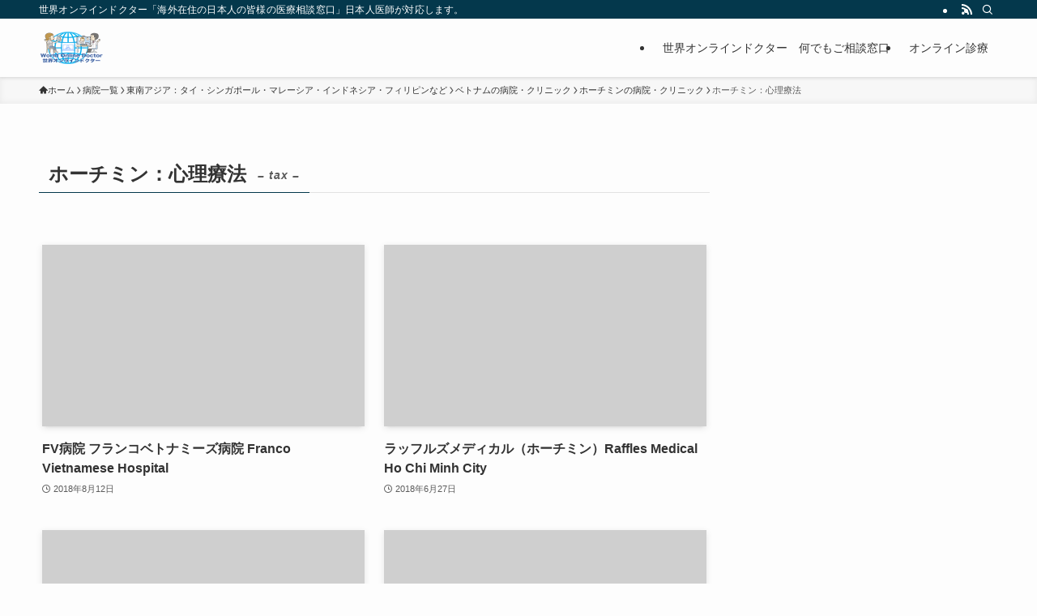

--- FILE ---
content_type: text/html; charset=utf-8
request_url: https://www.google.com/recaptcha/api2/aframe
body_size: 247
content:
<!DOCTYPE HTML><html><head><meta http-equiv="content-type" content="text/html; charset=UTF-8"></head><body><script nonce="mt0T33c1FNev1X6WYoEqVA">/** Anti-fraud and anti-abuse applications only. See google.com/recaptcha */ try{var clients={'sodar':'https://pagead2.googlesyndication.com/pagead/sodar?'};window.addEventListener("message",function(a){try{if(a.source===window.parent){var b=JSON.parse(a.data);var c=clients[b['id']];if(c){var d=document.createElement('img');d.src=c+b['params']+'&rc='+(localStorage.getItem("rc::a")?sessionStorage.getItem("rc::b"):"");window.document.body.appendChild(d);sessionStorage.setItem("rc::e",parseInt(sessionStorage.getItem("rc::e")||0)+1);localStorage.setItem("rc::h",'1768870003416');}}}catch(b){}});window.parent.postMessage("_grecaptcha_ready", "*");}catch(b){}</script></body></html>